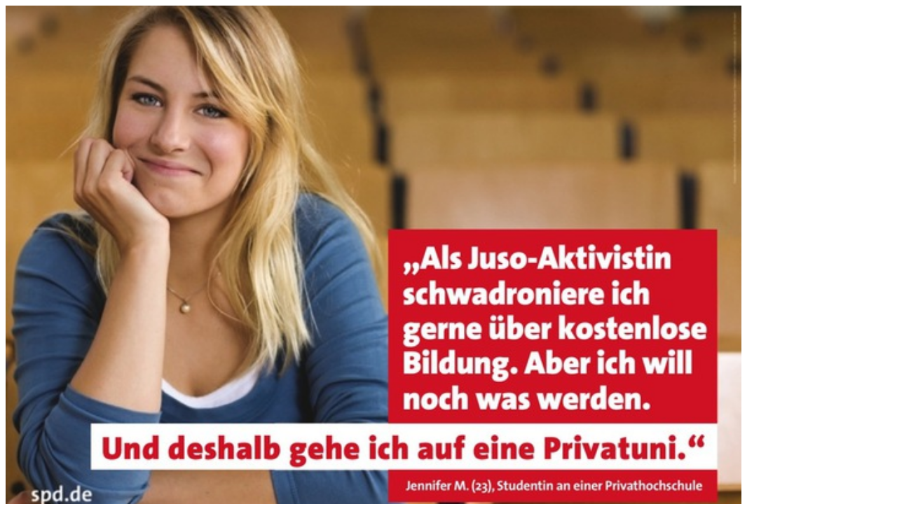

--- FILE ---
content_type: text/html
request_url: http://twitpic.com/ffo79
body_size: 959
content:
<!DOCTYPE html>
<html lang="en">
<head xmlns="http://www.w3.org/1999/xhtml"
      xmlns:og="http://ogp.me/ns#">

  <meta http-equiv="content-type" content="text/html; charset=utf-8" />
  <meta http-equiv="X-UA-Compatible" content="IE=edge" />
  <link rel="shortcut icon" type="image/x-icon" href="https://dfo9svwruwoho.cloudfront.net/images/favicon.ico">
  <title>Gegen Studiengebühren schwadronieren aber an der Privatuni für 2.000 Euro pro Semester studieren. #spd- #fail</title>

  <!-- Twitter Card -->
  <meta name="twitter:title" value="Gegen Studiengebühren schwadronieren aber an der Privatuni für 2.000 Euro pro Semester studieren. #spd- #fail" />
  <meta name="twitter:description" value="Gegen Studiengebühren schwadronieren aber an der Privatuni für 2.000 Euro pro Semester studieren. #spd- #fail" />
  <meta name="twitter:url" value="https://twitpic.com/ffo79" />
  <meta name="twitter:card" value="summary_large_image" />
  <meta name="twitter:image" value="https://dn3pm25xmtlyu.cloudfront.net/photos/large/25925445.jpg?Expires=1769379685&Signature=dyQFuvEzWbOwwEmQxsasx5CIYfvPoTlLjifotGQYv~3tHkva3N9DseRe4yTd6V4daRbQseVLioAw~H6aGqe~rKOD0hfB21XztUwhbQL~[base64]~0OyzeRWnA9rFQSr~1YJoCJR-Ymx3YTkyXkQ__&Key-Pair-Id=APKAJROXZ7FN26MABHYA" />
  <meta name="twitter:image:width" value="1050" />
  <meta name="twitter:image:height" value="744" />
  <meta name="twitter:site" value="@twitpic" />
  <meta name="twitter:site:id" value="12925072" />
  <meta name="twitter:creator" value="@Wohli" />
  <meta name="twitter:creator:id" value="206094" />
</head>

<body>
    <img src="https://dn3pm25xmtlyu.cloudfront.net/photos/large/25925445.jpg?Expires=1769379685&Signature=dyQFuvEzWbOwwEmQxsasx5CIYfvPoTlLjifotGQYv~3tHkva3N9DseRe4yTd6V4daRbQseVLioAw~H6aGqe~rKOD0hfB21XztUwhbQL~[base64]~0OyzeRWnA9rFQSr~1YJoCJR-Ymx3YTkyXkQ__&Key-Pair-Id=APKAJROXZ7FN26MABHYA" alt="Gegen Studiengebühren schwadronieren aber an der Privatuni für 2.000 Euro pro Semester studieren. #spd- #fail" style="width:1050px;" />
</body>
</html>